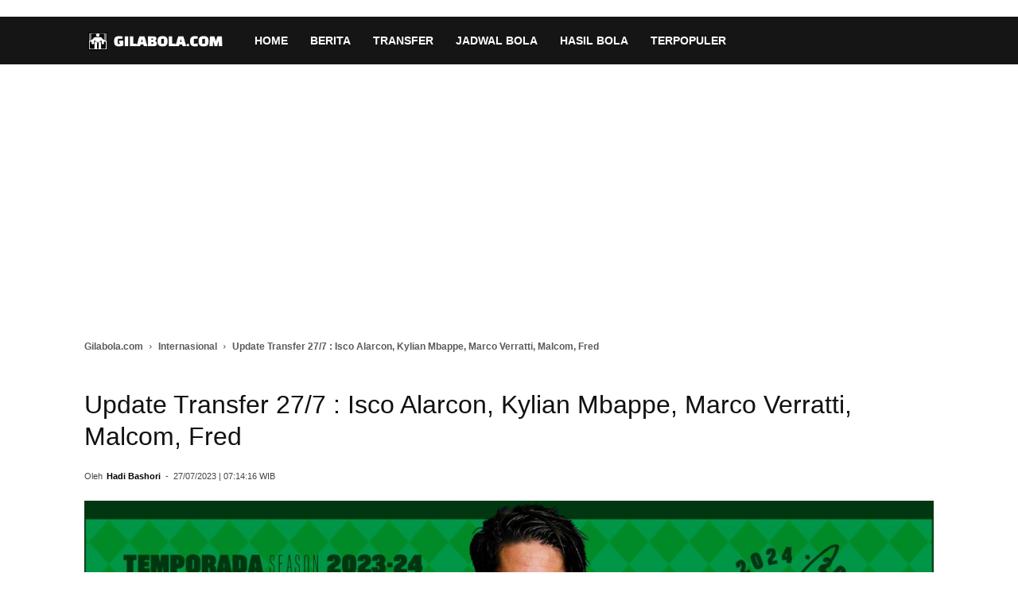

--- FILE ---
content_type: text/html; charset=UTF-8
request_url: https://gilabola.com/internasional/update-transfer-27-7-isco-alarcon-kylian-mbappe-marco-verratti-malcom-fred/
body_size: 18577
content:
<!DOCTYPE html><html lang="id-ID"><head><meta http-equiv="Content-Security-Policy" content="upgrade-insecure-requests"><meta charset="UTF-8" /><meta name="viewport" content="width=device-width, initial-scale=1.0"><title>Update Transfer 27/7 : Isco Alarcon, Kylian Mbappe, Marco Verratti, Malcom, Fred</title><meta name="google-site-verification" content="FmxEUQwPY48NE8hpIuTvW5ZSY6Ba4cQoICzs8uM0c6s" /><meta name="p:domain_verify" content="c07abaec0923e31184ef606f03cd731b"/><link rel="preload" as="image" href="https://gilabola.com/wp-content/uploads/2023/07/Isco-resmi-gabung-Real-Betis.jpg" fetchpriority="high"><meta property="og:image" content="https://gilabola.com/wp-content/uploads/2023/07/Isco-resmi-gabung-Real-Betis.jpg" /><link rel="icon" type="image/png" href="https://gilabola.com/wp-content/uploads/2026/01/Gilabola-Icon.png"><link rel="apple-touch-icon-precomposed" sizes="76x76" href="https://gilabola.com/wp-content/uploads/2024/12/gilabola-76x76-1.png"/><link rel="apple-touch-icon-precomposed" sizes="120x120" href="https://gilabola.com/wp-content/uploads/2024/12/gilabola-120x120-1.png"/><link rel="apple-touch-icon-precomposed" sizes="152x152" href="https://gilabola.com/wp-content/uploads/2024/12/gilabola-152x152-1.png"/><link rel="apple-touch-icon-precomposed" sizes="114x114" href="https://gilabola.com/wp-content/uploads/2024/12/gilabola-114x114-1.png"/><link rel="apple-touch-icon-precomposed" sizes="144x144" href="https://gilabola.com/wp-content/uploads/2024/12/gilabola-144x144-1.png"/><meta name="description" content="Gila Bola - Kami ada beberapa perkembangan terbaru seputar rumor transfer sepak bola Eropa dan dunia yang akan kami awali dengan mantan gelandang Real"/><meta name="robots" content="max-snippet:-1, max-image-preview:large, max-video-preview:-1"/><meta property="og:locale" content="id_ID" /><meta property="og:type" content="article" /><meta property="og:title" content="Update Transfer 27/7 : Isco Alarcon, Kylian Mbappe, Marco Verratti, Malcom, Fred" /><meta property="og:description" content="Gila Bola - Kami ada beberapa perkembangan terbaru seputar rumor transfer sepak bola Eropa dan dunia yang akan kami awali dengan mantan gelandang Real" /><meta property="og:site_name" content="Gilabola.com" /><meta property="article:publisher" content="https://www.facebook.com/gilabolacom/" /><meta property="article:author" content="https://www.facebook.com/muhammadhadi.bashori/" /><meta property="article:tag" content="Al-Hilal" /><meta property="article:tag" content="Bournemouth" /><meta property="article:tag" content="Bursa Transfer" /><meta property="article:tag" content="Fred" /><meta property="article:tag" content="Galatasaray" /><meta property="article:tag" content="Isco Alarcon" /><meta property="article:tag" content="Kylian Mbappe" /><meta property="article:tag" content="Marco Verratti" /><meta property="article:tag" content="Real Betis" /><meta property="article:section" content="Internasional" /><meta property="article:published_time" content="2023-07-27T07:14:16+07:00" /><meta property="fb:app_id" content="264887303905874" /><meta property="og:image" content="https://gilabola.com/wp-content/uploads/2023/07/Isco-resmi-gabung-Real-Betis.jpg" /><meta property="og:image:secure_url" content="https://gilabola.com/wp-content/uploads/2023/07/Isco-resmi-gabung-Real-Betis.jpg" /><meta property="og:image:width" content="1308" /><meta property="og:image:height" content="763" /><meta name="twitter:card" content="summary_large_image" /><meta name="twitter:description" content="Gila Bola - Kami ada beberapa perkembangan terbaru seputar rumor transfer sepak bola Eropa dan dunia yang akan kami awali dengan mantan gelandang Real" /><meta name="twitter:title" content="Update Transfer 27/7 : Isco Alarcon, Kylian Mbappe, Marco Verratti, Malcom, Fred" /><meta name="twitter:site" content="@gilabolacom" /><meta name="twitter:image" content="https://gilabola.com/wp-content/uploads/2023/07/Isco-resmi-gabung-Real-Betis.jpg" /><meta name="twitter:creator" content="@hadibashori" /> <script type='application/ld+json' class='yoast-schema-graph yoast-schema-graph--main'>{"@context":"https://schema.org","@graph":[{"@type":"Organization","@id":"https://gilabola.com/#organization","name":"Gilabola.com","url":"https://gilabola.com/","sameAs":["https://www.facebook.com/gilabolacom/","https://www.instagram.com/gilabolacom/","https://www.linkedin.com/company/gilabola-com","https://www.youtube.com/channel/UCufyDuk3-ycb3u_dSOwD5hg","https://twitter.com/gilabolacom"],"logo":{"@type":"ImageObject","@id":"https://gilabola.com/#logo","inLanguage":"id-ID","url":"https://gilabola.com/wp-content/uploads/2024/08/gilabolacom-600x60-1.png","width":600,"height":60,"caption":"Gilabola.com"},"image":{"@id":"https://gilabola.com/#logo"}},{"@type":"WebSite","@id":"https://gilabola.com/#website","url":"https://gilabola.com/","name":"Gilabola.com","inLanguage":"id-ID","description":"Berita Bola Terbaru Hari Ini, Jadwal, Prediksi dan Hasil Pertandingan","publisher":{"@id":"https://gilabola.com/#organization"}},{"@type":"ImageObject","@id":"https://gilabola.com/internasional/update-transfer-27-7-isco-alarcon-kylian-mbappe-marco-verratti-malcom-fred/#primaryimage","inLanguage":"id-ID","url":"https://gilabola.com/wp-content/uploads/2023/07/Isco-resmi-gabung-Real-Betis.jpg","width":1308,"height":763,"caption":"Update Transfer 27/7 : Isco Alarcon, Kylian Mbappe, Marco Verratti, Malcom, Fred"},{"@type":"WebPage","@id":"https://gilabola.com/internasional/update-transfer-27-7-isco-alarcon-kylian-mbappe-marco-verratti-malcom-fred/#webpage","url":"https://gilabola.com/internasional/update-transfer-27-7-isco-alarcon-kylian-mbappe-marco-verratti-malcom-fred/","name":"Update Transfer 27/7 : Isco Alarcon, Kylian Mbappe, Marco Verratti, Malcom, Fred","isPartOf":{"@id":"https://gilabola.com/#website"},"inLanguage":"id-ID","primaryImageOfPage":{"@id":"https://gilabola.com/internasional/update-transfer-27-7-isco-alarcon-kylian-mbappe-marco-verratti-malcom-fred/#primaryimage"},"datePublished":"2023-07-27T07:14:16+07:00","dateModified":"2023-07-27T07:14:16+07:00","description":"Gila Bola - Kami ada beberapa perkembangan terbaru seputar rumor transfer sepak bola Eropa dan dunia yang akan kami awali dengan mantan gelandang Real","breadcrumb":{"@id":"https://gilabola.com/internasional/update-transfer-27-7-isco-alarcon-kylian-mbappe-marco-verratti-malcom-fred/#breadcrumb"},"potentialAction":[{"@type":"ReadAction","target":["https://gilabola.com/internasional/update-transfer-27-7-isco-alarcon-kylian-mbappe-marco-verratti-malcom-fred/"]}]},{"@type":"BreadcrumbList","@id":"https://gilabola.com/internasional/update-transfer-27-7-isco-alarcon-kylian-mbappe-marco-verratti-malcom-fred/#breadcrumb","itemListElement":[{"@type":"ListItem","position":1,"item":{"@type":"WebPage","@id":"https://gilabola.com/","url":"https://gilabola.com/","name":"Home"}},{"@type":"ListItem","position":2,"item":{"@type":"WebPage","@id":"https://gilabola.com/internasional/","url":"https://gilabola.com/internasional/","name":"Internasional"}},{"@type":"ListItem","position":3,"item":{"@type":"WebPage","@id":"https://gilabola.com/internasional/update-transfer-27-7-isco-alarcon-kylian-mbappe-marco-verratti-malcom-fred/","url":"https://gilabola.com/internasional/update-transfer-27-7-isco-alarcon-kylian-mbappe-marco-verratti-malcom-fred/","name":"Update Transfer 27/7 : Isco Alarcon, Kylian Mbappe, Marco Verratti, Malcom, Fred"}}]},{"@type":"NewsArticle","@id":"https://gilabola.com/internasional/update-transfer-27-7-isco-alarcon-kylian-mbappe-marco-verratti-malcom-fred/#article","isPartOf":{"@id":"https://gilabola.com/internasional/update-transfer-27-7-isco-alarcon-kylian-mbappe-marco-verratti-malcom-fred/#webpage"},"author":{"@id":"https://gilabola.com/#/schema/person/0338625d7de865252b78787c6fe742fd"},"headline":"Update Transfer 27/7 : Isco Alarcon, Kylian Mbappe, Marco Verratti, Malcom, Fred","datePublished":"2023-07-27T07:14:16+07:00","dateModified":"2023-07-27T07:14:16+07:00","commentCount":0,"mainEntityOfPage":{"@id":"https://gilabola.com/internasional/update-transfer-27-7-isco-alarcon-kylian-mbappe-marco-verratti-malcom-fred/#webpage"},"publisher":{"@id":"https://gilabola.com/#organization"},"image":{"@id":"https://gilabola.com/internasional/update-transfer-27-7-isco-alarcon-kylian-mbappe-marco-verratti-malcom-fred/#primaryimage"},"keywords":"Al-Hilal,Bournemouth,Bursa Transfer,Fred,Galatasaray,Isco Alarcon,Kylian Mbappe,Marco Verratti,Real Betis","articleSection":"Internasional","inLanguage":"id-ID","copyrightYear":"2023","copyrightHolder":{"@id":"https://gilabola.com/#organization"}},{"@type":["Person"],"@id":"https://gilabola.com/#/schema/person/0338625d7de865252b78787c6fe742fd","name":"Hadi Bashori","image":{"@type":"ImageObject","@id":"https://gilabola.com/#authorlogo","inLanguage":"id-ID","url":"https://secure.gravatar.com/avatar/8f9c6f562d11d993facef2ac274455ec?s=96&d=mm&r=g","caption":"Hadi Bashori"},"description":"Hadi Bashori adalah seorang jurnalis olahraga yang sudah berpengalaman lebih dari 10 tahun, berpengalaman menulis di berbagai media cetak nasional dan regional, selain menjadi jurnalis tetap di Gilabola. Memiliki minat yang besar dalam dunia olahraga, dan selalu bersemangat dalam menulis informasi aktual dan menarik. Karyanya selalu ditunggu oleh para penggemarnya di Indonesia. Dengan pengalaman dan keahliannya dalam mengajar dan menulis sebagai pengajar dan jurnalis, Hadi Bashori merupakan sosok yang inspiratif dan berpengaruh bagi banyak orang.","sameAs":["https://www.facebook.com/muhammadhadi.bashori/","https://www.instagram.com/muhhadibashori/","https://www.linkedin.com/in/hadi-bashori-16a010a9/","https://twitter.com/https://twitter.com/hadibashori"]}]}</script> <link rel="alternate" type="application/rss+xml" title="Gilabola.com &raquo; Feed" href="https://gilabola.com/feed/" /><link rel="alternate" type="application/rss+xml" title="Gilabola.com &raquo; Umpan Komentar" href="https://gilabola.com/comments/feed/" /><link rel="canonical" href="https://gilabola.com/internasional/update-transfer-27-7-isco-alarcon-kylian-mbappe-marco-verratti-malcom-fred/" /><link rel='stylesheet' id='td-theme-css'  href='https://gilabola.com/wp-content/cache/autoptimize/css/autoptimize_single_a78f53478c03d5eb6bae0810d2b274c6.css' type='text/css' media='all' /><link rel='stylesheet' id='td-theme-demo-style-css'  href='https://gilabola.com/wp-content/cache/autoptimize/css/autoptimize_single_8fe9513c8bc326ec17907e75dba9b67a.css' type='text/css' media='all' /> <script defer type='text/javascript' src='https://gilabola.com/wp-content/cache/autoptimize/js/autoptimize_single_49edccea2e7ba985cadc9ba0531cbed1.js' id="jquery-core-js"></script> <script defer type='text/javascript' src='https://gilabola.com/wp-includes/js/jquery/jquery-migrate.min.js' id="jquery-migrate-js"></script> <link rel='shortlink' href='https://gilabola.com/?p=960132' /><link rel="alternate" type="application/json+oembed" href="https://gilabola.com/wp-json/oembed/1.0/embed?url=https%3A%2F%2Fgilabola.com%2Finternasional%2Fupdate-transfer-27-7-isco-alarcon-kylian-mbappe-marco-verratti-malcom-fred%2F" /><link rel="alternate" type="text/xml+oembed" href="https://gilabola.com/wp-json/oembed/1.0/embed?url=https%3A%2F%2Fgilabola.com%2Finternasional%2Fupdate-transfer-27-7-isco-alarcon-kylian-mbappe-marco-verratti-malcom-fred%2F&#038;format=xml" /> <!--[if lt IE 9]><script src="https://cdnjs.cloudflare.com/ajax/libs/html5shiv/3.7.3/html5shiv.js"></script><![endif]--><link rel="manifest" href="/manifest.json"><meta name="theme-color" content="#cc0000"><link rel="amphtml" href="https://gilabola.com/internasional/update-transfer-27-7-isco-alarcon-kylian-mbappe-marco-verratti-malcom-fred/amp/">  <script defer src="[data-uri]"></script> <style>.td-header-wrap .black-menu .sf-menu>.current-menu-item>a,.td-header-wrap .black-menu .sf-menu>.current-menu-ancestor>a,.td-header-wrap .black-menu .sf-menu>.current-category-ancestor>a,.td-header-wrap .black-menu .sf-menu>li>a:hover,.td-header-wrap .black-menu .sf-menu>.sfHover>a,.td-header-style-12 .td-header-menu-wrap-full,.sf-menu>.current-menu-item>a:after,.sf-menu>.current-menu-ancestor>a:after,.sf-menu>.current-category-ancestor>a:after,.sf-menu>li:hover>a:after,.sf-menu>.sfHover>a:after,.td-header-style-12 .td-affix,.header-search-wrap .td-drop-down-search:after,.header-search-wrap .td-drop-down-search .btn:hover,input[type=submit]:hover,.td-read-more a,.td-post-category:hover,.td-grid-style-1.td-hover-1 .td-big-grid-post:hover .td-post-category,.td-grid-style-5.td-hover-1 .td-big-grid-post:hover .td-post-category,.td_top_authors .td-active .td-author-post-count,.td_top_authors .td-active .td-author-comments-count,.td_top_authors .td_mod_wrap:hover .td-author-post-count,.td_top_authors .td_mod_wrap:hover .td-author-comments-count,.td-404-sub-sub-title a:hover,.td-search-form-widget .wpb_button:hover,.td-rating-bar-wrap div,.td_category_template_3 .td-current-sub-category,.dropcap,.td_wrapper_video_playlist .td_video_controls_playlist_wrapper,.wpb_default,.wpb_default:hover,.td-left-smart-list:hover,.td-right-smart-list:hover,.woocommerce-checkout .woocommerce input.button:hover,.woocommerce-page .woocommerce a.button:hover,.woocommerce-account div.woocommerce .button:hover,#bbpress-forums button:hover,.bbp_widget_login .button:hover,.td-footer-wrapper .td-post-category,.td-footer-wrapper .widget_product_search input[type=submit]:hover,.woocommerce .product a.button:hover,.woocommerce .product #respond input#submit:hover,.woocommerce .checkout input#place_order:hover,.woocommerce .woocommerce.widget .button:hover,.single-product .product .summary .cart .button:hover,.woocommerce-cart .woocommerce table.cart .button:hover,.woocommerce-cart .woocommerce .shipping-calculator-form .button:hover,.td-next-prev-wrap a:hover,.td-load-more-wrap a:hover,.td-post-small-box a:hover,.page-nav .current,.page-nav:first-child>div,.td_category_template_8 .td-category-header .td-category a.td-current-sub-category,.td_category_template_4 .td-category-siblings .td-category a:hover,#bbpress-forums .bbp-pagination .current,#bbpress-forums #bbp-single-user-details #bbp-user-navigation li.current a,.td-theme-slider:hover .slide-meta-cat a,a.vc_btn-black:hover,.td-trending-now-wrapper:hover .td-trending-now-title,.td-scroll-up,.td-smart-list-button:hover,.td-weather-information:before,.td-weather-week:before,.td_block_exchange .td-exchange-header:before,.td_block_big_grid_9.td-grid-style-1 .td-post-category,.td_block_big_grid_9.td-grid-style-5 .td-post-category,.td-grid-style-6.td-hover-1 .td-module-thumb:after,.td-pulldown-syle-2 .td-subcat-dropdown ul:after,.td_block_template_9 .td-block-title:after,.td_block_template_15 .td-block-title:before,div.wpforms-container .wpforms-form div.wpforms-submit-container button[type=submit]{background-color:#3e4ea8}.td_block_template_4 .td-related-title .td-cur-simple-item:before{border-color:#3e4ea8 transparent transparent !important}.woocommerce .woocommerce-message .button:hover,.woocommerce .woocommerce-error .button:hover,.woocommerce .woocommerce-info .button:hover{background-color:#3e4ea8 !important}.td_block_template_4 .td-related-title .td-cur-simple-item,.td_block_template_3 .td-related-title .td-cur-simple-item,.td_block_template_9 .td-related-title:after{background-color:#3e4ea8}.woocommerce .product .onsale,.woocommerce.widget .ui-slider .ui-slider-handle{background:none #3e4ea8}.woocommerce.widget.widget_layered_nav_filters ul li a{background:none repeat scroll 0 0 #3e4ea8 !important}a,cite a:hover,.td_mega_menu_sub_cats .cur-sub-cat,.td-mega-span h3 a:hover,.td_mod_mega_menu:hover .entry-title a,.header-search-wrap .result-msg a:hover,.td-header-top-menu .td-drop-down-search .td_module_wrap:hover .entry-title a,.td-header-top-menu .td-icon-search:hover,.td-header-wrap .result-msg a:hover,.top-header-menu li a:hover,.top-header-menu .current-menu-item>a,.top-header-menu .current-menu-ancestor>a,.top-header-menu .current-category-ancestor>a,.td-social-icon-wrap>a:hover,.td-header-sp-top-widget .td-social-icon-wrap a:hover,.td-page-content blockquote p,.td-post-content blockquote p,.mce-content-body blockquote p,.comment-content blockquote p,.wpb_text_column blockquote p,.td_block_text_with_title blockquote p,.td_module_wrap:hover .entry-title a,.td-subcat-filter .td-subcat-list a:hover,.td-subcat-filter .td-subcat-dropdown a:hover,.td_quote_on_blocks,.dropcap2,.dropcap3,.td_top_authors .td-active .td-authors-name a,.td_top_authors .td_mod_wrap:hover .td-authors-name a,.td-post-next-prev-content a:hover,.author-box-wrap .td-author-social a:hover,.td-author-name a:hover,.td-author-url a:hover,.td_mod_related_posts:hover h3>a,.td-post-template-11 .td-related-title .td-related-left:hover,.td-post-template-11 .td-related-title .td-related-right:hover,.td-post-template-11 .td-related-title .td-cur-simple-item,.td-post-template-11 .td_block_related_posts .td-next-prev-wrap a:hover,.comment-reply-link:hover,.logged-in-as a:hover,#cancel-comment-reply-link:hover,.td-search-query,.td-category-header .td-pulldown-category-filter-link:hover,.td-category-siblings .td-subcat-dropdown a:hover,.td-category-siblings .td-subcat-dropdown a.td-current-sub-category,.widget a:hover,.td_wp_recentcomments a:hover,.archive .widget_archive .current,.archive .widget_archive .current a,.widget_calendar tfoot a:hover,.woocommerce a.added_to_cart:hover,.woocommerce-account .woocommerce-MyAccount-navigation a:hover,#bbpress-forums li.bbp-header .bbp-reply-content span a:hover,#bbpress-forums .bbp-forum-freshness a:hover,#bbpress-forums .bbp-topic-freshness a:hover,#bbpress-forums .bbp-forums-list li a:hover,#bbpress-forums .bbp-forum-title:hover,#bbpress-forums .bbp-topic-permalink:hover,#bbpress-forums .bbp-topic-started-by a:hover,#bbpress-forums .bbp-topic-started-in a:hover,#bbpress-forums .bbp-body .super-sticky li.bbp-topic-title .bbp-topic-permalink,#bbpress-forums .bbp-body .sticky li.bbp-topic-title .bbp-topic-permalink,.widget_display_replies .bbp-author-name,.widget_display_topics .bbp-author-name,.footer-text-wrap .footer-email-wrap a,.td-subfooter-menu li a:hover,.footer-social-wrap a:hover,a.vc_btn-black:hover,.td-smart-list-dropdown-wrap .td-smart-list-button:hover,.td_module_17 .td-read-more a:hover,.td_module_18 .td-read-more a:hover,.td_module_19 .td-post-author-name a:hover,.td-instagram-user a,.td-pulldown-syle-2 .td-subcat-dropdown:hover .td-subcat-more span,.td-pulldown-syle-2 .td-subcat-dropdown:hover .td-subcat-more i,.td-pulldown-syle-3 .td-subcat-dropdown:hover .td-subcat-more span,.td-pulldown-syle-3 .td-subcat-dropdown:hover .td-subcat-more i,.td-block-title-wrap .td-wrapper-pulldown-filter .td-pulldown-filter-display-option:hover,.td-block-title-wrap .td-wrapper-pulldown-filter .td-pulldown-filter-display-option:hover i,.td-block-title-wrap .td-wrapper-pulldown-filter .td-pulldown-filter-link:hover,.td-block-title-wrap .td-wrapper-pulldown-filter .td-pulldown-filter-item .td-cur-simple-item,.td_block_template_2 .td-related-title .td-cur-simple-item,.td_block_template_5 .td-related-title .td-cur-simple-item,.td_block_template_6 .td-related-title .td-cur-simple-item,.td_block_template_7 .td-related-title .td-cur-simple-item,.td_block_template_8 .td-related-title .td-cur-simple-item,.td_block_template_9 .td-related-title .td-cur-simple-item,.td_block_template_10 .td-related-title .td-cur-simple-item,.td_block_template_11 .td-related-title .td-cur-simple-item,.td_block_template_12 .td-related-title .td-cur-simple-item,.td_block_template_13 .td-related-title .td-cur-simple-item,.td_block_template_14 .td-related-title .td-cur-simple-item,.td_block_template_15 .td-related-title .td-cur-simple-item,.td_block_template_16 .td-related-title .td-cur-simple-item,.td_block_template_17 .td-related-title .td-cur-simple-item,.td-theme-wrap .sf-menu ul .td-menu-item>a:hover,.td-theme-wrap .sf-menu ul .sfHover>a,.td-theme-wrap .sf-menu ul .current-menu-ancestor>a,.td-theme-wrap .sf-menu ul .current-category-ancestor>a,.td-theme-wrap .sf-menu ul .current-menu-item>a,.td_outlined_btn{color:#3e4ea8}a.vc_btn-black.vc_btn_square_outlined:hover,a.vc_btn-black.vc_btn_outlined:hover,.td-mega-menu-page .wpb_content_element ul li a:hover,.td-theme-wrap .td-aj-search-results .td_module_wrap:hover .entry-title a,.td-theme-wrap .header-search-wrap .result-msg a:hover{color:#3e4ea8 !important}.td-next-prev-wrap a:hover,.td-load-more-wrap a:hover,.td-post-small-box a:hover,.page-nav .current,.page-nav:first-child>div,.td_category_template_8 .td-category-header .td-category a.td-current-sub-category,.td_category_template_4 .td-category-siblings .td-category a:hover,#bbpress-forums .bbp-pagination .current,.post .td_quote_box,.page .td_quote_box,a.vc_btn-black:hover,.td_block_template_5 .td-block-title>*,.td_outlined_btn{border-color:#3e4ea8}.td_wrapper_video_playlist .td_video_currently_playing:after{border-color:#3e4ea8 !important}.header-search-wrap .td-drop-down-search:before{border-color:transparent transparent #3e4ea8}.block-title>span,.block-title>a,.block-title>label,.widgettitle,.widgettitle:after,.td-trending-now-title,.td-trending-now-wrapper:hover .td-trending-now-title,.wpb_tabs li.ui-tabs-active a,.wpb_tabs li:hover a,.vc_tta-container .vc_tta-color-grey.vc_tta-tabs-position-top.vc_tta-style-classic .vc_tta-tabs-container .vc_tta-tab.vc_active>a,.vc_tta-container .vc_tta-color-grey.vc_tta-tabs-position-top.vc_tta-style-classic .vc_tta-tabs-container .vc_tta-tab:hover>a,.td_block_template_1 .td-related-title .td-cur-simple-item,.woocommerce .product .products h2:not(.woocommerce-loop-product__title),.td-subcat-filter .td-subcat-dropdown:hover .td-subcat-more,.td_3D_btn,.td_shadow_btn,.td_default_btn,.td_round_btn,.td_outlined_btn:hover{background-color:#3e4ea8}.woocommerce div.product .woocommerce-tabs ul.tabs li.active{background-color:#3e4ea8 !important}.block-title,.td_block_template_1 .td-related-title,.wpb_tabs .wpb_tabs_nav,.vc_tta-container .vc_tta-color-grey.vc_tta-tabs-position-top.vc_tta-style-classic .vc_tta-tabs-container,.woocommerce div.product .woocommerce-tabs ul.tabs:before{border-color:#3e4ea8}.td_block_wrap .td-subcat-item a.td-cur-simple-item{color:#3e4ea8}.td-grid-style-4 .entry-title{background-color:rgba(62,78,168,.7)}.block-title>span,.block-title>span>a,.block-title>a,.block-title>label,.widgettitle,.widgettitle:after,.td-trending-now-title,.td-trending-now-wrapper:hover .td-trending-now-title,.wpb_tabs li.ui-tabs-active a,.wpb_tabs li:hover a,.vc_tta-container .vc_tta-color-grey.vc_tta-tabs-position-top.vc_tta-style-classic .vc_tta-tabs-container .vc_tta-tab.vc_active>a,.vc_tta-container .vc_tta-color-grey.vc_tta-tabs-position-top.vc_tta-style-classic .vc_tta-tabs-container .vc_tta-tab:hover>a,.td_block_template_1 .td-related-title .td-cur-simple-item,.woocommerce .product .products h2:not(.woocommerce-loop-product__title),.td-subcat-filter .td-subcat-dropdown:hover .td-subcat-more,.td-weather-information:before,.td-weather-week:before,.td_block_exchange .td-exchange-header:before,.td-theme-wrap .td_block_template_3 .td-block-title>*,.td-theme-wrap .td_block_template_4 .td-block-title>*,.td-theme-wrap .td_block_template_7 .td-block-title>*,.td-theme-wrap .td_block_template_9 .td-block-title:after,.td-theme-wrap .td_block_template_10 .td-block-title:before,.td-theme-wrap .td_block_template_11 .td-block-title:before,.td-theme-wrap .td_block_template_11 .td-block-title:after,.td-theme-wrap .td_block_template_14 .td-block-title,.td-theme-wrap .td_block_template_15 .td-block-title:before,.td-theme-wrap .td_block_template_17 .td-block-title:before{background-color:#222}.woocommerce div.product .woocommerce-tabs ul.tabs li.active{background-color:#222 !important}.block-title,.td_block_template_1 .td-related-title,.wpb_tabs .wpb_tabs_nav,.vc_tta-container .vc_tta-color-grey.vc_tta-tabs-position-top.vc_tta-style-classic .vc_tta-tabs-container,.woocommerce div.product .woocommerce-tabs ul.tabs:before,.td-theme-wrap .td_block_template_5 .td-block-title>*,.td-theme-wrap .td_block_template_17 .td-block-title,.td-theme-wrap .td_block_template_17 .td-block-title:before{border-color:#222}.td-theme-wrap .td_block_template_4 .td-block-title>*:before,.td-theme-wrap .td_block_template_17 .td-block-title:after{border-color:#222 transparent transparent}.td-theme-wrap .td_block_template_4 .td-related-title .td-cur-simple-item:before{border-color:#222 transparent transparent !important}.td-header-wrap .td-header-top-menu-full,.td-header-wrap .top-header-menu .sub-menu{background-color:#2e7d32}.td-header-style-8 .td-header-top-menu-full{background-color:transparent}.td-header-style-8 .td-header-top-menu-full .td-header-top-menu{background-color:#2e7d32;padding-left:15px;padding-right:15px}.td-header-wrap .td-header-top-menu-full .td-header-top-menu,.td-header-wrap .td-header-top-menu-full{border-bottom:none}.td-header-top-menu,.td-header-top-menu a,.td-header-wrap .td-header-top-menu-full .td-header-top-menu,.td-header-wrap .td-header-top-menu-full a,.td-header-style-8 .td-header-top-menu,.td-header-style-8 .td-header-top-menu a,.td-header-top-menu .td-drop-down-search .entry-title a{color:#fff}.top-header-menu .current-menu-item>a,.top-header-menu .current-menu-ancestor>a,.top-header-menu .current-category-ancestor>a,.top-header-menu li a:hover,.td-header-sp-top-widget .td-icon-search:hover{color:#000}.td-header-wrap .td-header-sp-top-widget .td-icon-font,.td-header-style-7 .td-header-top-menu .td-social-icon-wrap .td-icon-font{color:#fff}.td-header-wrap .td-header-sp-top-widget i.td-icon-font:hover{color:#000}.sf-menu>.current-menu-item>a:after,.sf-menu>.current-menu-ancestor>a:after,.sf-menu>.current-category-ancestor>a:after,.sf-menu>li:hover>a:after,.sf-menu>.sfHover>a:after,.td_block_mega_menu .td-next-prev-wrap a:hover,.td-mega-span .td-post-category:hover,.td-header-wrap .black-menu .sf-menu>li>a:hover,.td-header-wrap .black-menu .sf-menu>.current-menu-ancestor>a,.td-header-wrap .black-menu .sf-menu>.sfHover>a,.header-search-wrap .td-drop-down-search:after,.header-search-wrap .td-drop-down-search .btn:hover,.td-header-wrap .black-menu .sf-menu>.current-menu-item>a,.td-header-wrap .black-menu .sf-menu>.current-menu-ancestor>a,.td-header-wrap .black-menu .sf-menu>.current-category-ancestor>a{background-color:#b71319}.td_block_mega_menu .td-next-prev-wrap a:hover{border-color:#b71319}.header-search-wrap .td-drop-down-search:before{border-color:transparent transparent #b71319}.td_mega_menu_sub_cats .cur-sub-cat,.td_mod_mega_menu:hover .entry-title a,.td-theme-wrap .sf-menu ul .td-menu-item>a:hover,.td-theme-wrap .sf-menu ul .sfHover>a,.td-theme-wrap .sf-menu ul .current-menu-ancestor>a,.td-theme-wrap .sf-menu ul .current-category-ancestor>a,.td-theme-wrap .sf-menu ul .current-menu-item>a{color:#b71319}.td-footer-wrapper:before{background-image:url('https://gilabola.com/wp-content/uploads/2023/09/background-footer.png')}.td-footer-wrapper:before{background-repeat:repeat}.td-footer-wrapper:before{background-size:contain}.td-footer-wrapper:before{opacity:1}ul.sf-menu>.td-menu-item>a,.td-theme-wrap .td-header-menu-social{text-transform:none}.entry-crumbs a,.entry-crumbs span,#bbpress-forums .bbp-breadcrumb a,#bbpress-forums .bbp-breadcrumb .bbp-breadcrumb-current{font-size:12px;font-weight:700}</style> <script defer data-type="lazy" data-src="https://www.googletagmanager.com/gtag/js?id=G-9W3VTH23ZG"></script> <script defer src="[data-uri]"></script><link rel="icon" href="https://gilabola.com/wp-content/uploads/2023/07/cropped-gilabola-512x512-1-1-32x32.png" sizes="32x32" /><link rel="icon" href="https://gilabola.com/wp-content/uploads/2023/07/cropped-gilabola-512x512-1-1-192x192.png" sizes="192x192" /><link rel="apple-touch-icon" href="https://gilabola.com/wp-content/uploads/2023/07/cropped-gilabola-512x512-1-1-180x180.png" /><meta name="msapplication-TileImage" content="https://gilabola.com/wp-content/uploads/2023/07/cropped-gilabola-512x512-1-1-270x270.png" /><style>.td_module_wrap .td-module-thumb img{opacity:1 !important;visibility:visible !important;display:block !important;animation:none !important;max-width:100%;height:auto;object-fit:cover !important;background-color:#f0f0f0}.td-main-content-wrap{min-height:800px !important}.td-module-thumb{width:100px;height:70px;overflow:hidden}.listxyz{padding:8px;padding-left:0;border-bottom:1px solid #000}.listxyz a{color:#00f}.td-post-sub-title{font-weight:700}table{font-size:14px;margin-left:auto;margin-right:auto;border-collapse:collapse}table th{font-size:14px;font-weight:700;border:1px solid #999;padding:0 5px}table td{border:1px solid #999;padding:5px}.sf-with-ul{height:60px}.td-cat-list li{line-height:24px}.td-cat-label span{font-weight:600}.section-title a{display:inline-flex;align-items:center;gap:6px;font-weight:700;font-size:20px;color:#222;text-decoration:none}.list-tag{display:flex;flex-wrap:wrap;gap:10px;margin-top:10px}.awan-tag a{display:inline-block;padding:8px 14px;background:#f4f4f4;border-radius:8px;font-size:14px;color:#333;text-decoration:none;border:1px solid #ddd;transition:.2s ease;white-space:nowrap}.awan-tag a:hover{background:#e0e0e0;border-color:#bbb}.ad-wrapper-fixed{display:flex;justify-content:center;align-items:center;width:300px;height:250px;margin:15px auto;overflow:hidden;background-color:#f0f0f0;contain:strict}.iklan-atas-artikel{display:block;text-align:center;min-height:280px;margin-bottom:20px;background-color:#f9f9f9}@media (max-width:768px){.iklan-atas-artikel{min-height:250px}.td-main-content-wrap{min-height:500px !important}}.cta-kategori-box{background:#f9f9f9;border-left:5px solid #e31e24;padding:15px 20px;margin:30px 0;display:flex;align-items:center;border-radius:4px}.baca-juga-container{background:#fff;border:1px solid #eee;border-left:5px solid #333;padding:20px;margin:30px 0;border-radius:4px}.box-baca-bola a{color:#e31e24 !important;font-weight:600;font-size:16px}.td-featured-image-rec{aspect-ratio:1200/800;overflow:hidden}</style><link rel="preconnect" href="https://fonts.gstatic.com" crossorigin><link rel="preload" as="script" href="https://gilabola.com/wp-includes/js/jquery/jquery.js?ver=1.12.4-wp"><link rel="preload" as="script" href="https://gilabola.com/wp-includes/js/jquery/jquery-migrate.min.js?ver=1.4.1"></head><body data-rsssl=1 class="post-template-default single single-post postid-960132 single-format-standard update-transfer-27-7-isco-alarcon-kylian-mbappe-marco-verratti-malcom-fred global-block-template-1 td-sport-stack td-full-layout"><div class="td-scroll-up"><i class="td-icon-menu-up"></i></div><div class="td-menu-background"></div><div id="td-mobile-nav"><div class="td-mobile-container"><div class="td-mobile-content"><div class="menu-main-menu-container"><ul id="menu-main-menu" class="td-mobile-main-menu"><li id="menu-item-1007098" class="menu-item menu-item-type-post_type menu-item-object-page menu-item-home menu-item-first menu-item-1007098"><a href="https://gilabola.com/">HOME</a></li><li id="menu-item-1061492" class="menu-item menu-item-type-custom menu-item-object-custom menu-item-has-children menu-item-1061492"><a href="https://gilabola.com/berita-terbaru/">BERITA<i class="td-icon-menu-right td-element-after"></i></a><ul class="sub-menu"><li id="menu-item-937997" class="menu-item menu-item-type-taxonomy menu-item-object-category current-post-ancestor current-menu-parent current-post-parent menu-item-937997"><a href="https://gilabola.com/internasional/">Internasional</a></li><li id="menu-item-937996" class="menu-item menu-item-type-taxonomy menu-item-object-category menu-item-937996"><a href="https://gilabola.com/inggris/">Liga Inggris</a></li><li id="menu-item-937998" class="menu-item menu-item-type-taxonomy menu-item-object-category menu-item-937998"><a href="https://gilabola.com/spanyol/">Liga Spanyol</a></li><li id="menu-item-937999" class="menu-item menu-item-type-taxonomy menu-item-object-category menu-item-937999"><a href="https://gilabola.com/italia/">Liga Italia</a></li><li id="menu-item-938002" class="menu-item menu-item-type-taxonomy menu-item-object-category menu-item-938002"><a href="https://gilabola.com/jerman/">Liga Jerman</a></li><li id="menu-item-1007448" class="menu-item menu-item-type-taxonomy menu-item-object-category menu-item-1007448"><a href="https://gilabola.com/liga-champions/">Liga Champions</a></li><li id="menu-item-1061494" class="menu-item menu-item-type-taxonomy menu-item-object-category menu-item-1061494"><a href="https://gilabola.com/indonesia/">Bola Indonesia</a></li><li id="menu-item-1019345" class="menu-item menu-item-type-taxonomy menu-item-object-category menu-item-1019345"><a href="https://gilabola.com/piala-dunia-fifa/">Piala Dunia</a></li><li id="menu-item-1007827" class="menu-item menu-item-type-taxonomy menu-item-object-category menu-item-1007827"><a href="https://gilabola.com/featured/">Featured</a></li></ul></li><li id="menu-item-1007317" class="menu-item menu-item-type-custom menu-item-object-custom menu-item-1007317"><a href="https://gilabola.com/tags/berita-transfer/">TRANSFER</a></li><li id="menu-item-1007287" class="menu-item menu-item-type-post_type menu-item-object-post menu-item-1007287"><a href="https://gilabola.com/internasional/jadwal-bola-malam-ini/">JADWAL BOLA</a></li><li id="menu-item-1061493" class="menu-item menu-item-type-post_type menu-item-object-post menu-item-1061493"><a href="https://gilabola.com/internasional/hasil-bola-tadi-malam-skor-akhir-semua-pertandingan-sepakbola/">HASIL BOLA</a></li><li id="menu-item-1061495" class="menu-item menu-item-type-custom menu-item-object-custom menu-item-has-children menu-item-1061495"><a href="#" target="_blank" rel="nofollow">TERPOPULER<i class="td-icon-menu-right td-element-after"></i></a><ul class="sub-menu"><li id="menu-item-1007450" class="menu-item menu-item-type-custom menu-item-object-custom menu-item-1007450"><a href="https://gilabola.com/tags/manchester-city/">Manchester City</a></li><li id="menu-item-1007451" class="menu-item menu-item-type-custom menu-item-object-custom menu-item-1007451"><a href="https://gilabola.com/tags/liverpool/">Liverpool</a></li><li id="menu-item-1007452" class="menu-item menu-item-type-custom menu-item-object-custom menu-item-1007452"><a href="https://gilabola.com/tags/manchester-united/">Manchester United</a></li><li id="menu-item-1007454" class="menu-item menu-item-type-custom menu-item-object-custom menu-item-1007454"><a href="https://gilabola.com/tags/arsenal/">Arsenal</a></li><li id="menu-item-1007455" class="menu-item menu-item-type-custom menu-item-object-custom menu-item-1007455"><a href="https://gilabola.com/tags/chelsea/">Chelsea</a></li><li id="menu-item-1007456" class="menu-item menu-item-type-custom menu-item-object-custom menu-item-1007456"><a href="https://gilabola.com/tags/real-madrid/">Real Madrid</a></li><li id="menu-item-1007457" class="menu-item menu-item-type-custom menu-item-object-custom menu-item-1007457"><a href="https://gilabola.com/tags/barcelona/">Barcelona</a></li><li id="menu-item-1007458" class="menu-item menu-item-type-custom menu-item-object-custom menu-item-1007458"><a href="https://gilabola.com/tags/juventus/">Juventus</a></li><li id="menu-item-1007459" class="menu-item menu-item-type-custom menu-item-object-custom menu-item-1007459"><a href="https://gilabola.com/tags/inter-milan/">Inter Milan</a></li><li id="menu-item-1007460" class="menu-item menu-item-type-custom menu-item-object-custom menu-item-1007460"><a href="https://gilabola.com/tags/ac-milan/">AC Milan</a></li></ul></li></ul></div></div></div></div>    <div id="td-outer-wrap" class="td-theme-wrap"><div class="td-header-wrap td-header-style-5"><div class="td-header-top-menu-full td-container-wrap"><div class="td-container td-header-row td-header-top-menu"></div></div><div class="td-header-menu-wrap-full td-container-wrap"><div class="td-header-menu-wrap td-header-menu-no-search"><div class="td-container td-header-row td-header-main-menu black-menu"><div id="td-header-menu" role="navigation"><div id="td-top-mobile-toggle"><a href="#"><i class="td-icon-font td-icon-mobile"></i></a></div><div class="td-main-menu-logo td-logo-in-menu"> <a class="td-mobile-logo td-sticky-mobile" href="https://gilabola.com/"> <img height="265" width="96" class="td-retina-data" data-retina="https://gilabola.com/wp-content/uploads/2023/11/gilabola-280x96-1.png" src="https://gilabola.com/wp-content/uploads/2023/11/gilabola-140x48-1.png" alt="Gilabola.com" title="Gilabola.com" /> </a> <a class="td-header-logo td-sticky-mobile" href="https://gilabola.com/"> <img height="533" width="180" class="td-retina-data" data-retina="https://gilabola.com/wp-content/uploads/2023/11/gilabola-544x180-1.png" src="https://gilabola.com/wp-content/uploads/2023/11/gilabola-272x90-1.png" alt="Gilabola.com" title="Gilabola.com"/> </a></div><div class="menu-main-menu-container"><ul id="menu-main-menu-1" class="sf-menu"><li class="menu-item menu-item-type-post_type menu-item-object-page menu-item-home menu-item-first td-menu-item td-normal-menu menu-item-1007098"><a href="https://gilabola.com/">HOME</a></li><li class="menu-item menu-item-type-custom menu-item-object-custom menu-item-has-children td-menu-item td-normal-menu menu-item-1061492"><a href="https://gilabola.com/berita-terbaru/">BERITA</a><ul class="sub-menu"><li class="menu-item menu-item-type-taxonomy menu-item-object-category current-post-ancestor current-menu-parent current-post-parent td-menu-item td-normal-menu menu-item-937997"><a href="https://gilabola.com/internasional/">Internasional</a></li><li class="menu-item menu-item-type-taxonomy menu-item-object-category td-menu-item td-normal-menu menu-item-937996"><a href="https://gilabola.com/inggris/">Liga Inggris</a></li><li class="menu-item menu-item-type-taxonomy menu-item-object-category td-menu-item td-normal-menu menu-item-937998"><a href="https://gilabola.com/spanyol/">Liga Spanyol</a></li><li class="menu-item menu-item-type-taxonomy menu-item-object-category td-menu-item td-normal-menu menu-item-937999"><a href="https://gilabola.com/italia/">Liga Italia</a></li><li class="menu-item menu-item-type-taxonomy menu-item-object-category td-menu-item td-normal-menu menu-item-938002"><a href="https://gilabola.com/jerman/">Liga Jerman</a></li><li class="menu-item menu-item-type-taxonomy menu-item-object-category td-menu-item td-normal-menu menu-item-1007448"><a href="https://gilabola.com/liga-champions/">Liga Champions</a></li><li class="menu-item menu-item-type-taxonomy menu-item-object-category td-menu-item td-normal-menu menu-item-1061494"><a href="https://gilabola.com/indonesia/">Bola Indonesia</a></li><li class="menu-item menu-item-type-taxonomy menu-item-object-category td-menu-item td-normal-menu menu-item-1019345"><a href="https://gilabola.com/piala-dunia-fifa/">Piala Dunia</a></li><li class="menu-item menu-item-type-taxonomy menu-item-object-category td-menu-item td-normal-menu menu-item-1007827"><a href="https://gilabola.com/featured/">Featured</a></li></ul></li><li class="menu-item menu-item-type-custom menu-item-object-custom td-menu-item td-normal-menu menu-item-1007317"><a href="https://gilabola.com/tags/berita-transfer/">TRANSFER</a></li><li class="menu-item menu-item-type-post_type menu-item-object-post td-menu-item td-normal-menu menu-item-1007287"><a href="https://gilabola.com/internasional/jadwal-bola-malam-ini/">JADWAL BOLA</a></li><li class="menu-item menu-item-type-post_type menu-item-object-post td-menu-item td-normal-menu menu-item-1061493"><a href="https://gilabola.com/internasional/hasil-bola-tadi-malam-skor-akhir-semua-pertandingan-sepakbola/">HASIL BOLA</a></li><li class="menu-item menu-item-type-custom menu-item-object-custom menu-item-has-children td-menu-item td-normal-menu menu-item-1061495"><a href="#" target="_blank" rel="nofollow">TERPOPULER</a><ul class="sub-menu"><li class="menu-item menu-item-type-custom menu-item-object-custom td-menu-item td-normal-menu menu-item-1007450"><a href="https://gilabola.com/tags/manchester-city/">Manchester City</a></li><li class="menu-item menu-item-type-custom menu-item-object-custom td-menu-item td-normal-menu menu-item-1007451"><a href="https://gilabola.com/tags/liverpool/">Liverpool</a></li><li class="menu-item menu-item-type-custom menu-item-object-custom td-menu-item td-normal-menu menu-item-1007452"><a href="https://gilabola.com/tags/manchester-united/">Manchester United</a></li><li class="menu-item menu-item-type-custom menu-item-object-custom td-menu-item td-normal-menu menu-item-1007454"><a href="https://gilabola.com/tags/arsenal/">Arsenal</a></li><li class="menu-item menu-item-type-custom menu-item-object-custom td-menu-item td-normal-menu menu-item-1007455"><a href="https://gilabola.com/tags/chelsea/">Chelsea</a></li><li class="menu-item menu-item-type-custom menu-item-object-custom td-menu-item td-normal-menu menu-item-1007456"><a href="https://gilabola.com/tags/real-madrid/">Real Madrid</a></li><li class="menu-item menu-item-type-custom menu-item-object-custom td-menu-item td-normal-menu menu-item-1007457"><a href="https://gilabola.com/tags/barcelona/">Barcelona</a></li><li class="menu-item menu-item-type-custom menu-item-object-custom td-menu-item td-normal-menu menu-item-1007458"><a href="https://gilabola.com/tags/juventus/">Juventus</a></li><li class="menu-item menu-item-type-custom menu-item-object-custom td-menu-item td-normal-menu menu-item-1007459"><a href="https://gilabola.com/tags/inter-milan/">Inter Milan</a></li><li class="menu-item menu-item-type-custom menu-item-object-custom td-menu-item td-normal-menu menu-item-1007460"><a href="https://gilabola.com/tags/ac-milan/">AC Milan</a></li></ul></li></ul></div></div><div class="td-search-wrapper"><div id="td-top-search"><div class="header-search-wrap"><div class="dropdown header-search"> <a id="td-header-search-button-mob" href="#" role="button" class="dropdown-toggle" data-toggle="dropdown"><i class="td-icon-search"></i></a></div></div></div></div></div></div></div><div class="td-header-header-full td-banner-wrap-full td-container-wrap"><div class="td-container-header td-header-row td-header-header"><div class="td-header-sp-recs"><div class="td-header-rec-wrap"><div class="td-a-rec td-a-rec-id-header  td_uid_1_69822493564d3_rand td_block_template_1"><div class="iklan-atas-artikel"> <ins class="adsbygoogle"
 style="display:block"
 data-ad-client="ca-pub-1309124391539669"
 data-ad-slot="2455074960"
 data-ad-format="auto"
 data-full-width-responsive="true"></ins> <script>(adsbygoogle=window.adsbygoogle||[]).push({});</script> </div></div></div></div></div></div></div><div class="td-main-content-wrap td-container-wrap"><div class="td-container td-post-template-default"><div class="td-crumb-container"><div class="entry-crumbs"><span><a title="" class="entry-crumb" href="https://gilabola.com/">Gilabola.com</a></span> <i class="td-icon-right td-bread-sep"></i> <span><a title="Lihat semua di Internasional" class="entry-crumb" href="https://gilabola.com/internasional/">Internasional</a></span> <i class="td-icon-right td-bread-sep td-bred-no-url-last"></i> <span class="td-bred-no-url-last">Update Transfer 27/7 : Isco Alarcon, Kylian Mbappe, Marco Verratti, Malcom, Fred</span></div></div><div class="td-pb-row"><div class="td-pb-span12 td-main-content" role="main"><div class="td-ss-main-content"><article id="post-960132" class=""  ><div class="td-post-header"><header class="td-post-title"><h1 class="entry-title">Update Transfer 27/7 : Isco Alarcon, Kylian Mbappe, Marco Verratti, Malcom, Fred</h1><div class="td-module-meta-info"><div class="td-post-author-name"><div class="td-author-by">Oleh</div> <a href="https://gilabola.com/author/hadi-bashori/">Hadi Bashori</a><div class="td-author-line"> -</div></div> <span class="td-post-date td-post-date-no-dot">27/07/2023 | 07:14:16 WIB</span></div></header></div><div class="td-post-content"><div class="td-featured-image-rec"><div class="td-post-featured-image"><img width="1068" height="623" fetchpriority="high" loading="eager" class="entry-thumb" src="https://gilabola.com/wp-content/uploads/2023/07/Isco-resmi-gabung-Real-Betis-1068x623.jpg" srcset="https://gilabola.com/wp-content/uploads/2023/07/Isco-resmi-gabung-Real-Betis-1068x623.jpg 1068w, https://gilabola.com/wp-content/uploads/2023/07/Isco-resmi-gabung-Real-Betis-300x175.jpg 300w, https://gilabola.com/wp-content/uploads/2023/07/Isco-resmi-gabung-Real-Betis-1024x597.jpg 1024w, https://gilabola.com/wp-content/uploads/2023/07/Isco-resmi-gabung-Real-Betis-768x448.jpg 768w, https://gilabola.com/wp-content/uploads/2023/07/Isco-resmi-gabung-Real-Betis-696x406.jpg 696w, https://gilabola.com/wp-content/uploads/2023/07/Isco-resmi-gabung-Real-Betis-720x420.jpg 720w, https://gilabola.com/wp-content/uploads/2023/07/Isco-resmi-gabung-Real-Betis.jpg 1308w" sizes="(max-width: 1068px) 100vw, 1068px" alt="Update Transfer 27/7 : Isco Alarcon, Kylian Mbappe, Marco Verratti, Malcom, Fred" title="Isco resmi gabung Real Betis"/></div></a></div><p><b>Gila Bola</b> &#8211; Kami ada beberapa perkembangan terbaru seputar rumor transfer sepak bola Eropa dan dunia yang akan kami awali dengan mantan gelandang Real Madrid,<a href="https://gilabola.com/tags/isco-alarcon/"> Isco Alarcon</a>, akhirnya menemukan klub baru.</p><p>Gelandang berpengalaman Spanyol itu telah resmi bergabung dengan <a href="https://gilabola.com/tags/real-betis/">Real Betis</a> dengan status bebas transfer namun hanya kontrak jangka pendek berdurasi satu tahun hingga Juni 2024 mendatang, seperti diberitakan di situs resmi klub.</p><div class="td-a-rec td-a-rec-id-content_inline  td_uid_2_6982249357758_rand td_block_template_1"> <ins class="adsbygoogle"
 style="display:block"
 data-ad-client="ca-pub-1309124391539669"
 data-ad-slot="6288423514"
 data-ad-format="auto"
 data-full-width-responsive="true"></ins> <script>(adsbygoogle=window.adsbygoogle||[]).push({});</script></div><p>Sementara itu, ada perkembangan terbaru seputar rumor transfer <a href="https://gilabola.com/tags/kylian-mbappe/">Kylian Mbappe</a> yang sedang hangat dibahas dengan penyerang Perancis itu akhirnya memutuskan untuk menolak tawaran<a href="https://gilabola.com/tags/al-hilal/"> Al-Hilal</a>.</p><p>Delegasi klub Arab Saudi itu sudah terbang ke Paris untuk membahas transfernya dengan bayaran Rp 3,3 Trilyun per tahun yang bisa membengkak menjadi Rp 11,7 Trilyun setelah hak komersial dan hak citra, tapi dia memutuskan untuk menolaknya karena hanya ingin Real Madrid.</p><div class="baca-juga-container"><div class="baca-juga-title"><b>BACA JUGA:</b></div><div><div class="listxyz"><a href="https://gilabola.com/spanyol/real-madrid-dapat-angin-segar-tiga-pemain-bertahan-berpeluang-turun-lawan-los-che/">Real Madrid Dapat Angin Segar, Tiga Pemain Bertahan Berpeluang Turun Lawan Los Che</a></div><div class="listxyz"><a href="https://gilabola.com/jerman/leon-goretzka-kembali-jadi-rebutan-arsenal-diam-diam-siapkan-langkah-besar/">Leon Goretzka Kembali Jadi Rebutan, Arsenal Diam-Diam Siapkan Langkah Besar?</a></div><div class="listxyz"><a href="https://gilabola.com/jerman/segera-rampung-bayern-munchen-punya-amunisi-baru-musim-depan/">Segera Rampung, Bayern Munchen Punya Amunisi Baru Musim Depan</a></div></div></div><p>Hanya saja delegrasi Al-Hilal tampaknya tidak ingin pulang dengan tangan kosong setelah ditolak oleh Kylian Mbappe dengan Fabrizio Romano memberitakan bahwa mereka kini beralih ke pemain PSG lainnya, <a href="https://gilabola.com/tags/marco-verratti/">Marco Verratti</a>.</p><p>Paris Saint-Germain kabarnya terbuka untuk melepas gelandang internasional Italia itu asal dengan mahar minimal Rp 502 Milyar dan negoisasi saat ini sedang berlangsung di antara pihak-pihak terkait.</p><p>Dengan negoisasi untuk Marco Verratti sedang berlangsung, di tanah air mereka sendiri Al-Hilal telah menyelesaikan kesepakatan transfer untuk mengontrak <a href="https://gilabola.com/tags/malcom/">Malcom</a> dari klub Rusia, Zenit.</p><div class='code-block code-block-4' style='margin: 8px 0; clear: both;'> <ins class="adsbygoogle"
 style="display:block; text-align:center;"
 data-ad-layout="in-article"
 data-ad-format="fluid"
 data-ad-client="ca-pub-1309124391539669"
 data-ad-slot="2374843631"></ins> <script>(adsbygoogle=window.adsbygoogle||[]).push({});</script></div><p>Itu adalah kesepakatan transfer senilai Rp 1 Trilyun dengan pemain sayap Brasil itu telah menyetujui kontrak berdurasi tiga tahun dengan klub Arab Saudi, membuatnya terikat kontrak di klub hingga Juni 2026 mendatang.</p><p>Sementara itu, Inter Milan telah resmi kehilangan kiper keempat mereka setelah <a href="https://gilabola.com/tags/andrei-radu/">Andrei Radu</a> telah menyelesaikan tes medisnya untuk menyelesaikan kepindahan ke <a href="https://gilabola.com/tags/bournemouth/">Bournemouth</a>.</p><p>Itu adalah kesepakatan pinjaman dengan opsi pembelian senilai Rp 134 Milyar, bukan kewajiban untuk membeli, dan dia adalah kiper keempat yang dilepas <em>Nerazzurri </em>usai Andre Onana, Samir Handanovic, dan Alex Cordaz.</p><p>Beralih ke Turki, <a href="https://gilabola.com/tags/galatasaray/">Galatasaray</a> dikabarkan telah menjadikan transfer <a href="https://gilabola.com/tags/fred/">Fred</a> dari Manchester United sebagai prioritas dengan mereka telah mempertimbangkan transfernya sejak dua pekan lalu.</p><p><em>The Red Devils </em>ingin menjual gelandang internasional Brasil itu tapi dengan harga yang tepat setelah mereka sebelumnya menolak pendekatan pertama dari klub Turki itu karena harganya masih jauh di bawah harapan mereka.</p><p>&nbsp;</p><div class="td-a-rec td-a-rec-id-content_bottom  td_uid_3_698224935792b_rand td_block_template_1"><div class="td-all-devices"><b><p>Biar nggak ketinggalan update terkini, yuk follow kami di <a href="https://news.google.com/publications/CAAqJggKIiBDQklTRWdnTWFnNEtER2RwYkdGaWIyeGhMbU52YlNnQVAB?ceid=ID:id&oc=3" target="_blank" rel="noopener">Google News di sini</a>!</p></b></div></div><ul class="td-tags td-post-small-box clearfix"><li><span>TOPIK</span></li><li><a href="https://gilabola.com/tags/al-hilal/">Al-Hilal</a></li><li><a href="https://gilabola.com/tags/bournemouth/">Bournemouth</a></li><li><a href="https://gilabola.com/tags/berita-transfer/">Bursa Transfer</a></li><li><a href="https://gilabola.com/tags/fred/">Fred</a></li><li><a href="https://gilabola.com/tags/galatasaray/">Galatasaray</a></li><li><a href="https://gilabola.com/tags/isco-alarcon/">Isco Alarcon</a></li><li><a href="https://gilabola.com/tags/kylian-mbappe/">Kylian Mbappe</a></li><li><a href="https://gilabola.com/tags/marco-verratti/">Marco Verratti</a></li><li><a href="https://gilabola.com/tags/real-betis/">Real Betis</a></li></ul></div></article><footer><div class="td-block-row td-post-next-prev"><div class="td-block-span6 td-post-prev-post"><div class="td-post-next-prev-content"><span>Sebelumnya</span><a href="https://gilabola.com/internasional/tottenham-hotspur-bungkam-lion-city-ange-postecoglou-puji-richarlison/">Tottenham Hotspur Bungkam Lion City, Ange Postecoglou Puji Richarlison</a></div></div><div class="td-next-prev-separator"></div><div class="td-block-span6 td-post-next-post"><div class="td-post-next-prev-content"><span>Selanjutnya</span><a href="https://gilabola.com/inggris/declan-rice-optimis-arsenal-segera-menangi-gelar-liga-inggris-dan-liga-champions/">Declan Rice Optimis Arsenal Segera Menangi Gelar Liga Inggris dan Liga Champions</a></div></div></div><div class="author-box-wrap"><a href="https://gilabola.com/author/hadi-bashori/"><img alt='' src='https://secure.gravatar.com/avatar/8f9c6f562d11d993facef2ac274455ec?s=96&#038;d=mm&#038;r=g' srcset='https://secure.gravatar.com/avatar/8f9c6f562d11d993facef2ac274455ec?s=192&#038;d=mm&#038;r=g 2x' class='avatar avatar-96 photo' height='96' width='96' /></a><div class="desc"><div class="td-author-name vcard author"><span class="fn"><a href="https://gilabola.com/author/hadi-bashori/">Hadi Bashori</a></span></div><div class="td-author-url"><a href="https://gilabola.com/author/hadi-bashori/">https://gilabola.com/author/hadi-bashori/</a></div><div class="td-author-description">Hadi Bashori adalah seorang jurnalis olahraga yang sudah berpengalaman lebih dari 10 tahun, berpengalaman menulis di berbagai media cetak nasional dan regional, selain menjadi jurnalis tetap di Gilabola. Memiliki minat yang besar dalam dunia olahraga, dan selalu bersemangat dalam menulis informasi aktual dan menarik. Karyanya selalu ditunggu oleh para penggemarnya di Indonesia. Dengan pengalaman dan keahliannya dalam mengajar dan menulis sebagai pengajar dan jurnalis, Hadi Bashori merupakan sosok yang inspiratif dan berpengaruh bagi banyak orang.</div><div class="td-author-social"> <span class="td-social-icon-wrap"> <a target="_blank" href="https://www.facebook.com/muhammadhadi.bashori/" title="Facebook"> <i class="td-icon-font td-icon-facebook"></i> </a> </span> <span class="td-social-icon-wrap"> <a target="_blank" href="https://www.instagram.com/muhhadibashori/" title="Instagram"> <i class="td-icon-font td-icon-instagram"></i> </a> </span> <span class="td-social-icon-wrap"> <a target="_blank" href="https://www.linkedin.com/in/hadi-bashori-16a010a9/" title="Linkedin"> <i class="td-icon-font td-icon-linkedin"></i> </a> </span> <span class="td-social-icon-wrap"> <a target="_blank" href="https://twitter.com/hadibashori" title="Twitter"> <i class="td-icon-font td-icon-twitter"></i> </a> </span></div><div class="clearfix"></div></div></div><div style="margin-bottom:10px;"><div class="listxyz"><b>BERITA LAINNYA:</b></div><div><div class="listxyz"> <a href="https://gilabola.com/spanyol/fran-garcia-ngambek-real-madrid-blokir-transfernya-ke-bournemouth/"> Fran García Ngambek! Real Madrid Blokir Transfernya ke Bournemouth </a></div><div class="listxyz"> <a href="https://gilabola.com/internasional/arteta-vs-rosenior-dan-pertaruhan-besar-di-semifinal-carabao-cup-prediksi-skor-akhir/"> Arteta vs Rosenior dan Pertaruhan Besar di Semifinal Carabao Cup, Prediksi Skor Akhir </a></div><div class="listxyz"> <a href="https://gilabola.com/internasional/arsenal-tunggu-kondisi-bukayo-saka-jelang-duel-krusial-lawan-the-blues-di-carabao-cup/"> Arsenal Tunggu Kondisi Bukayo Saka Jelang Duel Krusial Lawan The Blues di Carabao Cup </a></div><div class="listxyz"> <a href="https://gilabola.com/internasional/jadwal-carabao-cup-malam-ini/"> Jadwal Carabao Cup Malam Ini Musim 2025/2026 </a></div><div class="listxyz"> <a href="https://gilabola.com/liga-champions/borussia-dortmund-bakal-diuntungkan-transfer-ademola-lookman-ke-los-rojiblancos/"> Borussia Dortmund Bakal Diuntungkan Transfer Ademola Lookman ke Los Rojiblancos </a></div><div class="listxyz"> <a href="https://gilabola.com/piala-dunia-fifa/cedera-di-girona-ter-stegen-kemungkinan-absen-membela-jerman-di-piala-dunia/"> Cedera di Girona, Ter Stegen Kemungkinan Absen Membela Jerman di Piala Dunia </a></div><div class="listxyz"> <a href="https://gilabola.com/inggris/nasib-mohamed-salah-di-liverpool-bisa-seperti-griezmann-di-atleti/"> Nasib Mohamed Salah di Liverpool Bisa Seperti Griezmann di Atleti </a></div><div class="listxyz"> <a href="https://gilabola.com/internasional/jadwal-bola-malam-ini/"> Jadwal Bola Malam Ini, Siaran Langsung Sepak Bola di TV Hari Ini </a></div><div class="listxyz"> <a href="https://gilabola.com/spanyol/sudah-incar-dapat-gratisan-real-madrid-malah-ditinggal-upamecano/"> Sudah Incar Dapat Gratisan, Real Madrid Malah Ditinggal Upamecano </a></div><div class="listxyz"> <a href="https://gilabola.com/spanyol/barcelona-terancam-kehilangan-wonderkidnya-secara-gratis-negosiasi-gagal-total/"> Barcelona Terancam Kehilangan Wonderkidnya Secara Gratis, Negosiasi Gagal Total! </a></div><div class="listxyz"> <a href="https://gilabola.com/spanyol/isyarat-dari-istri-musim-terakhir-robert-lewandowski-bersama-barcelona/"> Isyarat dari Istri, Musim Terakhir Robert Lewandowski Bersama Barcelona? </a></div><div class="listxyz"> <a href="https://gilabola.com/inggris/deadline-day-transfer-premier-league-paling-sepi-hanya-tujuh-transfer-terjadi/"> Deadline Day Transfer Premier League Paling Sepi, Hanya Tujuh Transfer Terjadi! </a></div><div class="listxyz"> <a href="https://gilabola.com/inggris/sunderland-pesta-gol-dan-tembus-8-besar-liga-inggris-usai-cakar-the-clarets-3-0/"> Sunderland Pesta Gol dan Tembus 8 Besar Liga Inggris Usai Cakar The Clarets 3-0 </a></div><div class="listxyz"> <a href="https://gilabola.com/internasional/hasil-bola-tadi-malam-skor-akhir-semua-pertandingan-sepakbola/"> Hasil Bola Tadi Malam – Skor Akhir Pertandingan Sepakbola Hari Ini </a></div><div class="listxyz"> <a href="https://gilabola.com/spanyol/pemain-baru-barcelona-mirip-haaland-siapa-sebenarnya-hamza-abdelkarim/"> Pemain Baru Barcelona Mirip Haaland, Siapa Sebenarnya Hamza Abdelkarim? </a></div></div></div></footer></div></div></div></div></div><div class="td-footer-wrapper td-container-wrap td-footer-template-4"><div class="td-container"><div class="td-pb-row"><div class="td-pb-span12"></div></div><div class="td-pb-row"><div class="td-pb-span12"><div class="td-footer-info"><div class="footer-logo-wrap"><a href="https://gilabola.com/"><img class="td-retina-data" src="https://gilabola.com/wp-content/uploads/2023/11/gilabola-272x90-1.png" data-retina="https://gilabola.com/wp-content/uploads/2023/11/gilabola-544x180-1.png" alt="Gilabola.com" title="Gilabola.com" /></a></div><div class="footer-text-wrap"><style>.footer-seo-links{text-align:center;padding-bottom:15px;margin-bottom:15px;border-bottom:1px solid #333;font-family:sans-serif}.footer-seo-links a{display:inline-block;text-decoration:none;color:#3498db;padding:5px 3px;font-size:14px}.footer-seo-links a:hover{color:#f1c40f;text-decoration:underline}.footer-linksx{text-align:center;font-size:13px;color:#888}.footer-linksx a{color:#bbb;text-decoration:none}.footer-linksx a:hover{color:#fff}.footer-sep{color:#444;padding:0 4px}</style><div class="footer-seo-links"><div style="color: #fff; font-size: 14px; font-weight: bold; margin-bottom: 8px;">NAVIGASI CEPAT</div> <a href="https://gilabola.com/inggris/" title="Berita Liga Inggris">Berita Liga Inggris</a> <span class="footer-sep">|</span> <a href="https://gilabola.com/spanyol/" title="Berita Liga Spanyol">Berita Liga Spanyol</a> <span class="footer-sep">|</span> <a href="https://gilabola.com/italia/" title="Berita Liga Italia">Berita Liga Italia</a> <span class="footer-sep">|</span> <a href="https://gilabola.com/jerman/" title="Berita Liga Jerman">Berita Liga Jerman</a> <span class="footer-sep">|</span> <a href="https://gilabola.com/indonesia/" title="Berita BRI Liga 1">Berita BRI Super League</a> <span class="footer-sep">|</span> <a href="https://gilabola.com/liga-champions/" title="Berita Liga Champions">Berita Liga Champions</a> <span class="footer-sep">|</span> <a href="https://gilabola.com/piala-dunia/" title="Berita Piala Dunia">Berita Piala Dunia</a> <span class="footer-sep">|</span> <a href="https://gilabola.com/internasional/" title="Berita Sepakbola Internasional">Berita Sepakbola Internasional</a> <span class="footer-sep">|</span> <a href="https://gilabola.com/internasional/jadwal-bola-malam-ini/" title="Jadwal Bola">Jadwal Bola</a> <span class="footer-sep">|</span> <a href="https://gilabola.com/internasional/hasil-bola-tadi-malam-skor-akhir-semua-pertandingan-sepakbola/" title="Hasil Bola">Hasil Bola</a></div><div class="footer-linksx"> <a href="https://gilabola.com/">Home</a> | <a href="https://gilabola.com/about/">About Us</a> | <a href="https://gilabola.com/the-team/">The Team</a> | <a href="https://gilabola.com/informasi-iklan/">Contact Us</a> | <a href="https://gilabola.com/privacy-policy/">Privacy & Copyrights</a> | <a href="https://gilabola.com/dmca-compliance/">DMCA Compliance</a></div><div class="footer-email-wrap">Hubungi kami: <a href="mailto:ads.gilabola.com@gmail.com">ads.gilabola.com@gmail.com</a></div></div><div class="footer-social-wrap td-social-style-2"> <span class="td-social-icon-wrap"> <a target="_blank" href="https://www.facebook.com/gilabolacom" title="Facebook"> <i class="td-icon-font td-icon-facebook"></i> </a> </span> <span class="td-social-icon-wrap"> <a target="_blank" href="https://www.instagram.com/gilabolacom/" title="Instagram"> <i class="td-icon-font td-icon-instagram"></i> </a> </span> <span class="td-social-icon-wrap"> <a target="_blank" href="https://www.linkedin.com/company/gilabola-com" title="Linkedin"> <i class="td-icon-font td-icon-linkedin"></i> </a> </span> <span class="td-social-icon-wrap"> <a target="_blank" href="https://twitter.com/gilabolacom" title="Twitter"> <i class="td-icon-font td-icon-twitter"></i> </a> </span> <span class="td-social-icon-wrap"> <a target="_blank" href="https://www.youtube.com/gilabolamedia" title="Youtube"> <i class="td-icon-font td-icon-youtube"></i> </a> </span></div></div></div></div></div></div><div class="td-sub-footer-container td-container-wrap"><div class="td-container"><div class="td-pb-row"><div class="td-pb-span td-sub-footer-menu"></div><div class="td-pb-span td-sub-footer-copy"> &copy; <a href="https://gilabola.com" style="color:white;">Gilabola.com</a></div></div></div></div></div> <script async src="https://pagead2.googlesyndication.com/pagead/js/adsbygoogle.js?client=ca-pub-1309124391539669" crossorigin="anonymous"></script> </body></html>
<!-- Dynamic page generated in 0.222 seconds. -->
<!-- Cached page generated by WP-Super-Cache on 2026-02-03 23:38:43 -->

<!-- Compression = gzip -->
<!-- super cache -->

--- FILE ---
content_type: text/html; charset=utf-8
request_url: https://www.google.com/recaptcha/api2/aframe
body_size: 266
content:
<!DOCTYPE HTML><html><head><meta http-equiv="content-type" content="text/html; charset=UTF-8"></head><body><script nonce="faWinUydq1jtdtZW4lGRFg">/** Anti-fraud and anti-abuse applications only. See google.com/recaptcha */ try{var clients={'sodar':'https://pagead2.googlesyndication.com/pagead/sodar?'};window.addEventListener("message",function(a){try{if(a.source===window.parent){var b=JSON.parse(a.data);var c=clients[b['id']];if(c){var d=document.createElement('img');d.src=c+b['params']+'&rc='+(localStorage.getItem("rc::a")?sessionStorage.getItem("rc::b"):"");window.document.body.appendChild(d);sessionStorage.setItem("rc::e",parseInt(sessionStorage.getItem("rc::e")||0)+1);localStorage.setItem("rc::h",'1770136726805');}}}catch(b){}});window.parent.postMessage("_grecaptcha_ready", "*");}catch(b){}</script></body></html>